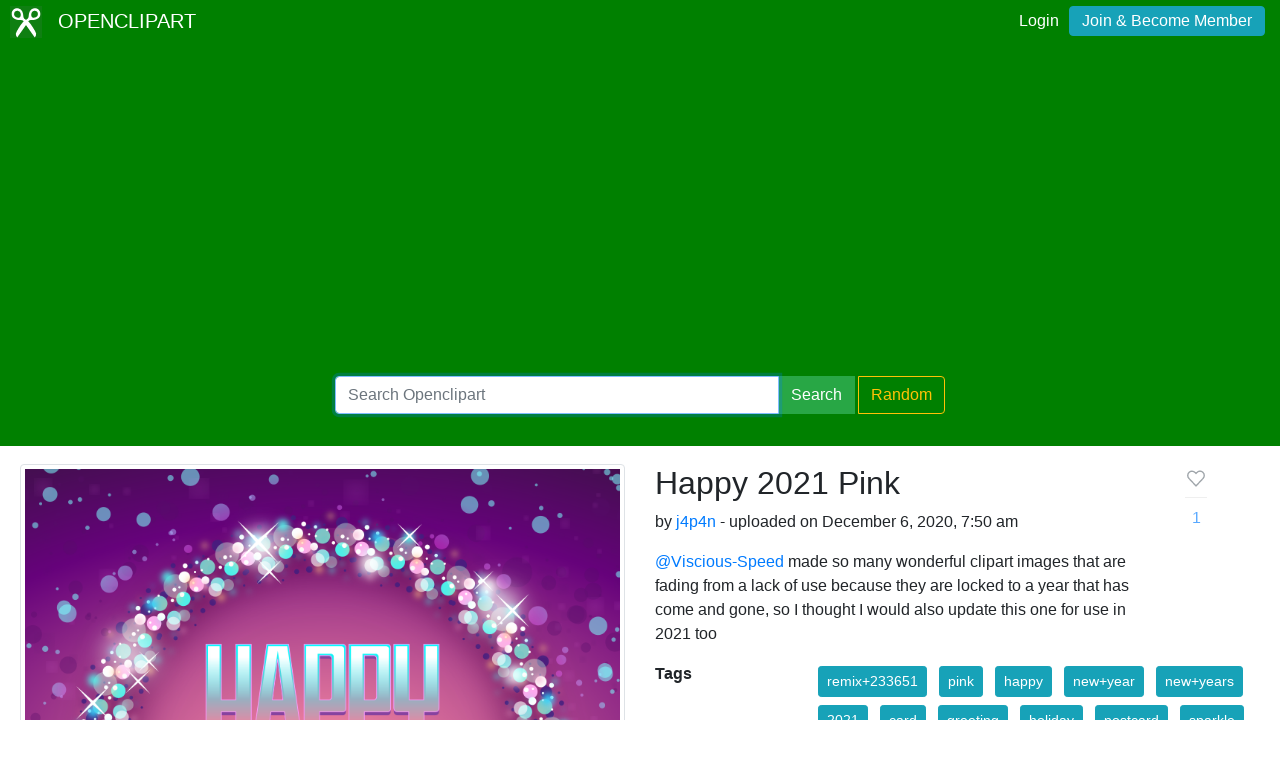

--- FILE ---
content_type: text/html; charset=UTF-8
request_url: https://openclipart.org/detail/325889/happy-2021-pink
body_size: 4489
content:
<!doctype html><html lang='en'><head><meta charset='utf-8' /><title>Happy 2021 Pink - Openclipart</title><meta name="description" content="Happy 2021 Pink by @"/><meta http-equiv="Content-Type" content="text/html; charset=utf-8"/><link rel="apple-touch-icon" sizes="57x57" href="/assets/images/favicons/apple-icon-57x57.png"><link rel="apple-touch-icon" sizes="60x60" href="/assets/images/favicons/apple-icon-60x60.png"><link rel="apple-touch-icon" sizes="72x72" href="/assets/images/favicons/apple-icon-72x72.png"><link rel="apple-touch-icon" sizes="76x76" href="/assets/images/favicons/apple-icon-76x76.png"><link rel="apple-touch-icon" sizes="114x114" href="/assets/images/favicons/apple-icon-114x114.png"><link rel="apple-touch-icon" sizes="120x120" href="/assets/images/favicons/apple-icon-120x120.png"><link rel="apple-touch-icon" sizes="144x144" href="/assets/images/favicons/apple-icon-144x144.png"><link rel="apple-touch-icon" sizes="152x152" href="/assets/images/favicons/apple-icon-152x152.png"><link rel="apple-touch-icon" sizes="180x180" href="/assets/images/favicons/apple-icon-180x180.png"><link rel="icon" type="image/png" sizes="192x192" href="/assets/images/favicons/android-icon-192x192.png"><link rel="icon" type="image/png" sizes="32x32" href="/assets/images/favicons/favicon-32x32.png"><link rel="icon" type="image/png" sizes="96x96" href="/assets/images/favicons/favicon-96x96.png"><link rel="icon" type="image/png" sizes="16x16" href="/assets/images/favicons/favicon-16x16.png"><link rel="manifest" href="/assets/images/favicons/manifest.json"><meta name="msapplication-TileColor" content="#ffffff"><meta name="msapplication-TileImage" content="/assets/images/favicons/ms-icon-144x144.png"><meta name="theme-color" content="#ffffff"><meta name="viewport" content="width=device-width, initial-scale=1.0" /><!-- <link rel="search" type="application/opensearchdescription+xml" title="Openclipart" href="/opensearch.xml" /><meta name="robots" content="NOODP,NOYDIR" />--><!-- page meta --><script type="application/ld+json">
{
    "@context": "https:\/\/schema.org",
    "@type": "VisualArtwork",
    "email": null,
    "artist": {
        "@type": "Person",
        "name": "j4p4n"
    },
    "name": "Happy 2021 Pink",
    "description": "<a href='https:\/\/openclipart.org\/artist\/Viscious-Speed'>@Viscious-Speed<\/a> made so many wonderful clipart images that are fading from a lack of use because they are locked to a year that has come and gone, so I thought I would also update this one for use in 2021 too ",
    "artMedium": "digital",
    "image": {
        "@context": "https:\/\/schema.org",
        "@type": "ImageObject",
        "url": "https:\/\/openclipart.org\/download\/325889\/happy-2021pink.svg",
        "license": "https:\/\/creativecommons.org\/publicdomain\/zero\/1.0\/",
        "acquireLicensePage": "https:\/\/openclipart.org\/share",
        "description": "<a href='https:\/\/openclipart.org\/artist\/Viscious-Speed'>@Viscious-Speed<\/a> made so many wonderful clipart images that are fading from a lack of use because they are locked to a year that has come and gone, so I thought I would also update this one for use in 2021 too ",
        "author": {
            "@type": "Person",
            "name": "j4p4n"
        },
        "name": "Happy 2021 Pink",
        "dateCreated": "2020-12-06 07:50:29+00",
        "dateModified": "2020-12-06 07:50:29+00"
    },
    "dateCreated": "2020-12-06 07:50:29+00",
    "dateModified": "2020-12-06 07:50:29+00",
    "url": "https:\/\/openclipart.org\/325889\/happy-2021-pink",
    "logo": null,
    "license": "https:\/\/creativecommons.org\/publicdomain\/zero\/1.0\/",
    "acquireLicensePage": "https:\/\/openclipart.org\/share"
}
</script> <!-- insert bootstrap here --> <link href="/assets/css/style.css?v=1768648009" rel="stylesheet" media="screen" type="text/css"> <link href="/vendor/twbs/bootstrap/dist/css/bootstrap.min.css" rel="stylesheet" media="screen" type="text/css"> <script src="/vendor/components/jquery/jquery.slim.min.js"></script><script src="/vendor/twbs/bootstrap/dist/js/bootstrap.bundle.min.js"></script> <!-- debug for ads --> </head><body> <nav class="navbar navbar-expand-lg" id="header" role="navigation"> <div id="logo" class="navbar-brand"> <a title="openclipart" href="/"> <img alt="Openclipart" src="/assets/images/openclipart-logo-2019.svg"> <span> OPENCLIPART </span> </a> </div> <div class="ml-auto"> <div id="logged"><span><a data-toggle="modal" data-target="#loginModal" href="/login">Login</a><a title="Become Openclipart Member and Upload Clipart" class="btn btn-info" href="/join">Join &amp; Become Member</a></span></div><!-- Modal --><div class="modal fade" id="loginModal" tabindex="-1" role="dialog" aria-labelledby="loginModal" aria-hidden="true"><div class="modal-dialog modal-dialog-centered" role="document"><div class="modal-content"><div class="modal-header"><h5 class="modal-title" id="exampleModalLongTitle">Log into OpenClipart</h5><button type="button" class="close" data-dismiss="modal" aria-label="Close"><span aria-hidden="true">&times;</span></button></div><div class="modal-body"><form method="post" action="/login" class="form-group"> <div class="form-group"> <input class="form-control" type="text" placeholder="Username or Email" name="username" dir="" /> </div> <div class="form-group"> <input class="form-control" type="password" placeholder="Password" name="password" dir="" /> </div> <div class="form-group"> <input type="hidden" name="process" value="login" /> <input class="form-control btn btn-success" type="submit" name="submit" value="Log in" /> </div> <div class="lost-password"> <!-- <a href="/resetpassword" title="Lost Password?">Lost Password?</a> --><p>Email <a href="mailto:support@openclipart.org?subject=Openclipart Account Issue (Login)">support@openclipart.org</a> for Lost Password or Account Issues. Thankyou.</p> </div> <br /> <div class="modal-footer"> <p class="text-muted"> Don't have an account?</p> <a href="/join" type="button" class="btn btn-outline-success"> Join &amp; Become Member </a> </div></form></div></div></div></div> </div> </nav><div id="main-menu" class="container-fluid"><div class="row"><div class="col-sm-10 col-md-6 offset-md-3"><form id="search" method="get" action="/search/" class="form-search form-group"><div class="input-group mb-3"> <input autofocus type="text" class="form-control" placeholder="Search Openclipart" aria-label="Search Openclipart" aria-describedby="button-search" value="" name="query"> <div class="input-group-append"> <button class="btn btn-success me-3" type="submit" id="button-search">Search</button>&nbsp;<a class="btn btn-outline-warning" id="button-random" href="/random">Random</a> </div></div></form></div></div></div> <div class="container-fluid" id="notifications-bar"></div> <div class="container-fluid" id="content" class="clearfix"><!-- Adds --><script>
  window.addEventListener( 'load', function() {
    (adsbygoogle = window.adsbygoogle || []).push({});
  })
</script><script async src="https://pagead2.googlesyndication.com/pagead/js/adsbygoogle.js"></script><div class="row"> <div class="col-md-6"> <img class="img-thumbnail" src="/image/800px/325889" alt="" /> </div> <div class="col-md-6 clipart-detail-meta"> <div class="row"> <div class="col-10"> <h2>Happy 2021 Pink</h2> <p> by <a href="/artist/j4p4n">j4p4n</a> - uploaded on December 6, 2020, 7:50 am </p> <p> <a href='https://openclipart.org/artist/Viscious-Speed'>@Viscious-Speed</a> made so many wonderful clipart images that are fading from a lack of use because they are locked to a year that has come and gone, so I thought I would also update this one for use in 2021 too </p> </div> <div class="col-2"> <div class="love-affair"> <button disabled type="button" class="btn btn-default fav-button "> <a class="fav-heart" data-toggle="modal" data-target="#exampleModalCenter" > <svg viewBox="0 0 16 16" stroke-width="1.5" stroke-linecap="round" stroke-linejoin="round" width="16" height="16" class="bump" style="width: 22px; height: 22px; stroke-width: 1; transition: all 0.4s ease-in-out 0s;"><path d="M13.075 3.925A3.157 3.157 0 0 0 10.842 3c-.838 0-1.641.478-2.233 1.07L8 4.68l-.609-.61c-1.233-1.233-3.233-1.378-4.466-.145a3.158 3.158 0 0 0 0 4.467L3.534 9 8 13.788 12.466 9l.609-.608a3.157 3.157 0 0 0 0-4.467z"></path></svg> </a> <hr> <a class="fav-page-link btn-link " href="/favs/325889/happy-2021-pink"> <span class="favs_count">1</span> </a> </button> <!-- Modal --> <div class="modal fade" id="exampleModalCenter" tabindex="-1" role="dialog" aria-labelledby="exampleModalCenterTitle" aria-hidden="true"> <div class="modal-dialog modal-dialog-centered" role="document"> <div class="modal-content"> <div class="modal-header"> <h5 class="modal-title" id="exampleModalLongTitle"> Log into OpenClipart </h5> <button type="button" class="close" data-dismiss="modal" aria-label="Close"> <span aria-hidden="true">&times;</span> </button> </div> <div class="modal-body"> <form method="post" action="/login" class="form-group"> <div class="form-group"> <input class="form-control" type="text" placeholder="Username or Email" name="username" dir="" /> </div> <div class="form-group"> <input class="form-control" type="password" placeholder="Password" name="password" dir="" /> </div> <div class="form-group"> <input type="hidden" name="process" value="login" /> <input class="form-control btn btn-success" type="submit" name="submit" value="Log in" /> </div> <div class="lost-password"> <!-- <a href="/resetpassword" title="Lost Password?">Lost Password?</a> --><p>Email <a href="mailto:support@openclipart.org?subject=Openclipart Account Issue (Login)">support@openclipart.org</a> for Lost Password or Account Issues. Thankyou.</p> </div> <br /> <div class="modal-footer"> <p class="text-muted"> Don't have an account?</p> <a href="/join" type="button" class="btn btn-outline-success"> Join &amp; Become Member </a> </div></form> </div> </div> </div> </div> </div> </div> </div> <dl class="row"> <dt class="col-sm-3">Tags</dt> <dd class="col-sm-9"> <a href="/tag/remix+233651" class="btn btn-info btn-sm m-1" role="button">remix+233651</a> <a href="/tag/pink" class="btn btn-info btn-sm m-1" role="button">pink</a> <a href="/tag/happy" class="btn btn-info btn-sm m-1" role="button">happy</a> <a href="/tag/new+year" class="btn btn-info btn-sm m-1" role="button">new+year</a> <a href="/tag/new+years" class="btn btn-info btn-sm m-1" role="button">new+years</a> <a href="/tag/2021" class="btn btn-info btn-sm m-1" role="button">2021</a> <a href="/tag/card" class="btn btn-info btn-sm m-1" role="button">card</a> <a href="/tag/greeting" class="btn btn-info btn-sm m-1" role="button">greeting</a> <a href="/tag/holiday" class="btn btn-info btn-sm m-1" role="button">holiday</a> <a href="/tag/postcard" class="btn btn-info btn-sm m-1" role="button">postcard</a> <a href="/tag/sparkle" class="btn btn-info btn-sm m-1" role="button">sparkle</a> </dd> <dt class="col-sm-3">Filesize</dt> <dd class="col-sm-9">1941 k</dd> <dt class="col-sm-3">Safe for Work?</dt> <dd class="col-sm-9">Yes</dd> </dl> <div class="card"> <div class="card-body"> <a href="/download/325889" class="btn btn-success btn-block" role="button">Download SVG</a> <div class="btn-group btn-group-toggle btn-block" data-toggle="buttons"> <a href="#" class="btn btn-outline-primary disabled" role="button" aria-disabled="true">PNG (Bitmap)</a> <a href="/image/400px/325889" class="btn btn-primary border-left" role="button">Small</a> <a href="/image/800px/325889" class="btn btn-primary border-left" role="button">Medium</a> <a href="/image/2000px/325889" class="btn btn-primary border-left" role="button">Large</a> </div> <div class="btn-group btn-group-toggle btn-block" data-toggle="buttons"> <a href="/pdf/325889" class="btn btn-primary" role="button">Print PDF</a> </div> <div class="btn-group btn-group-toggle btn-block" data-toggle="buttons"> <a href="/up?remix_id=325889" class="btn btn-warning" role="button">Upload Remix</a> </div> </div></div> <div class="card border-primary mt-2"> <div class="card-body"><form class="form"><div class="input-group mb-2 mr-sm-2"><input type="text" class="form-control border-primary" id="copy-input" value="openclipart.org/325889"> <div class="input-group-append"><button type="button" class="input-group-text btn border-primary" id="copy-button" data-toggle="tooltip" data-placement="top" title="Copied!" data-trigger="click">Copy</button></div></div></form></div></div> </div></div><!-- detail-responsive --><ins class="adsbygoogle vertical ad-detail"style="display:block"data-ad-client="ca-pub-0352842915813820"data-ad-slot="4252397640"data-ad-format="auto"data-full-width-responsive="true"></ins><div class="row"> <div id="use" class="col-md-6 mt-4"> <div class="comment border-success card mt-2 mb-2"> <div class="card-body"> <h5 class="card-title">This clipart is a remix from:</h5> <ul class="list-unstyled"></ul> <li class="media my-4"> <img src="/image/400px/233651" class="mr-3" alt="233651" style="max-height:64px;max-width:64px;" /> <div class="media-body"> <h5 class="mt-0 mb-1"> <a class="text-dark" href="/detail/233651/happy-2016"> Happy 2016 </a> <br> <small> by <a href="/artist/Viscious-Speed"> @Viscious-Speed </a> </small> <h5> </div> </li> </ul> </div></div><h3>Remixes</h3><ul class="list-unstyled"> <li class="media my-4"> <img src="/image/400px/325891" class="mr-3" alt="325891" style="max-height:64px;max-width:64px;" /> <div class="media-body"> <h5 class="mt-0 mb-1"> <a class="text-dark" href="/detail/325891/trippy-happy-2021"> Trippy Happy 2021 </a> <br> <small> by <a href="/artist/j4p4n"> @j4p4n </a> </small> <h5> </div> </li> </ul> </div> <div id="conversation" class="col-md-6 mt-4 panel"> <h3>Comments</h3> <div class="comment card mt-2 mb-2"> <div class="card-body"> <h5 class="card-title">0 Comments. Please <a href="/login" data-toggle="modal" data-target="#exampleModalCenter">login</a> to comment or add your own remix. </h5> </div> </div> </div></div></div><div id="footer"><div class="clearfix" id="forfooter"> <h4 id="support"> For questions, please email <a href="mailto:support@openclipart.org" title="For questions, please email support@openclipart.org">support@openclipart.org</a> </h4></div><div id="links"> <a href="/faq" title="Frequently Asked Questions">FAQ</a> <a href="/privacy" title="Privacy Policy">Privacy</a> <a href="/share" title="Openclipart is 100% Public Domain">License</a> <a href="/membership">Membership</a><!-- <a href="/developers" title="Developer Documentation and API Support">API</a> --></div></div> <script async src="/assets/js/clipboard.js"></script> <!-- Global site tag (gtag.js) - Google Analytics --> <script async src="https://www.googletagmanager.com/gtag/js?id=UA-7908533-1"></script> <script>
    window.dataLayer = window.dataLayer || [];
    function gtag(){dataLayer.push(arguments);}
    gtag('js', new Date());
    gtag('config', 'UA-7908533-1');
  </script> </body></html>

--- FILE ---
content_type: text/html; charset=utf-8
request_url: https://www.google.com/recaptcha/api2/aframe
body_size: 267
content:
<!DOCTYPE HTML><html><head><meta http-equiv="content-type" content="text/html; charset=UTF-8"></head><body><script nonce="S8XBTj-H4mf1LTXy2jPeLg">/** Anti-fraud and anti-abuse applications only. See google.com/recaptcha */ try{var clients={'sodar':'https://pagead2.googlesyndication.com/pagead/sodar?'};window.addEventListener("message",function(a){try{if(a.source===window.parent){var b=JSON.parse(a.data);var c=clients[b['id']];if(c){var d=document.createElement('img');d.src=c+b['params']+'&rc='+(localStorage.getItem("rc::a")?sessionStorage.getItem("rc::b"):"");window.document.body.appendChild(d);sessionStorage.setItem("rc::e",parseInt(sessionStorage.getItem("rc::e")||0)+1);localStorage.setItem("rc::h",'1768648012295');}}}catch(b){}});window.parent.postMessage("_grecaptcha_ready", "*");}catch(b){}</script></body></html>